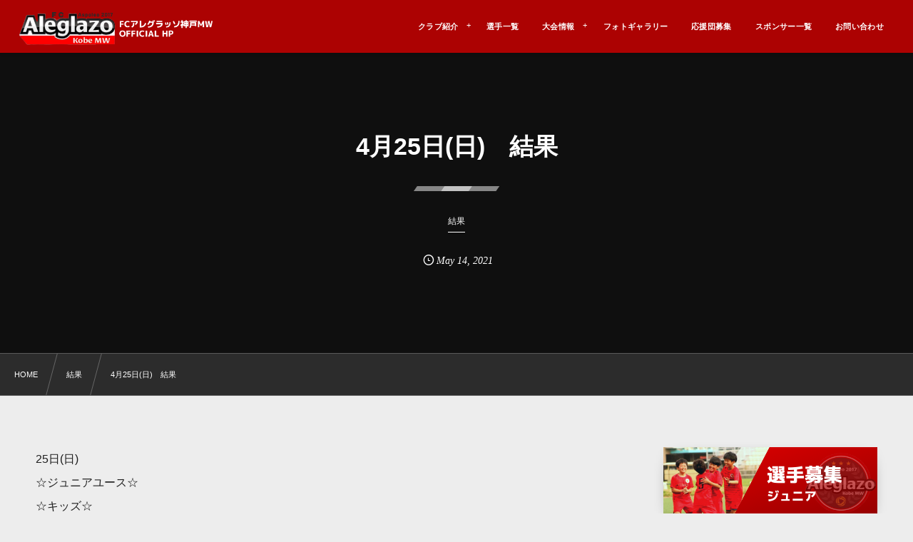

--- FILE ---
content_type: text/html; charset=UTF-8
request_url: https://fc-aleglazo.com/result/1675/
body_size: 12718
content:
<!DOCTYPE html><html lang="ja"><head prefix="og: http://ogp.me/ns# fb: http://ogp.me/ns/fb# article: http://ogp.me/ns/article#"><meta charset="utf-8" /><meta name="viewport" content="width=device-width,initial-scale=1,minimum-scale=1,user-scalable=yes" /><meta name="description" content="25日(日) ☆ジュニアユース☆ ☆キッズ☆ 10:00〜12:30 真野小グラウンド ☆ジュニア☆ リーグ戦 14:00〜17:00 瀬戸運動公園 13:30集合 vsウイングス 0-1 vs灘A 2-0 試合の展開では決定機があったものの、決め切ることができず、一瞬の油断でゴールを許してしまった。 油断、甘え、少しの気の緩みで、やれる事を、やらなければいけない事を怠ってしまった。 精神的な部分がまだまだ。 サッカーに対して、相手選手に対して、本気で向き合わないと、いいゲームは出来ないし、良いゲームをするために、準備をしていかなければならない。 ある方のお言葉で、「99%の準備、1%の本番」..." /><meta name="keywords" content="" /><meta property="og:title" content="4月25日(日)　結果" /><meta property="og:type" content="article" /><meta property="og:url" content="https://fc-aleglazo.com/result/1675/" /><meta property="og:image" content="https://fc-aleglazo.com/wp-content/uploads/2021/06/image_6483441-12.jpg" /><meta property="og:image:width" content="1568" /><meta property="og:image:height" content="1044" /><meta property="og:description" content="25日(日) ☆ジュニアユース☆ ☆キッズ☆ 10:00〜12:30 真野小グラウンド ☆ジュニア☆ リーグ戦 14:00〜17:00 瀬戸運動公園 13:30集合 vsウイングス 0-1 vs灘A 2-0 試合の展開では決定機があったものの、決め切ることができず、一瞬の油断でゴールを許してしまった。 油断、甘え、少しの気の緩みで、やれる事を、やらなければいけない事を怠ってしまった。 精神的な部分がまだまだ。 サッカーに対して、相手選手に対して、本気で向き合わないと、いいゲームは出来ないし、良いゲームをするために、準備をしていかなければならない。 ある方のお言葉で、「99%の準備、1%の本番」..." /><meta property="og:site_name" content="FCアレグラッソ神戸" /><link rel="canonical" href="https://fc-aleglazo.com/result/1675/" /><title>4月25日(日)　結果  |  FCアレグラッソ神戸MW</title>
<meta name='robots' content='max-image-preview:large' />
<link rel="dns-prefetch" href="//connect.facebook.net" /><link rel="dns-prefetch" href="//secure.gravatar.com" /><link rel="dns-prefetch" href="//api.pinterest.com" /><link rel="dns-prefetch" href="//jsoon.digitiminimi.com" /><link rel="dns-prefetch" href="//b.hatena.ne.jp" /><link rel="dns-prefetch" href="//platform.twitter.com" /><meta http-equiv="Last-Modified" content="Fri, 25 Jun. 2021 09:20:26 +0900" /><link rel='dns-prefetch' href='//cdn.jsdelivr.net' />
<link rel='dns-prefetch' href='//ajax.googleapis.com' />
<link rel="alternate" type="application/rss+xml" title="FCアレグラッソ神戸MW &raquo; フィード" href="https://fc-aleglazo.com/feed/" />
<link rel="alternate" type="application/rss+xml" title="FCアレグラッソ神戸MW &raquo; コメントフィード" href="https://fc-aleglazo.com/comments/feed/" />
<link rel="preload" as="style" onload="this.onload=null;this.rel='stylesheet'" id='wp-block-library-css' href='https://fc-aleglazo.com/wp-includes/css/dist/block-library/style.min.css' type='text/css' media='all' />
<style id='classic-theme-styles-inline-css' type='text/css'>
/*! This file is auto-generated */
.wp-block-button__link{color:#fff;background-color:#32373c;border-radius:9999px;box-shadow:none;text-decoration:none;padding:calc(.667em + 2px) calc(1.333em + 2px);font-size:1.125em}.wp-block-file__button{background:#32373c;color:#fff;text-decoration:none}
</style>
<style id='global-styles-inline-css' type='text/css'>
:root{--wp--preset--aspect-ratio--square: 1;--wp--preset--aspect-ratio--4-3: 4/3;--wp--preset--aspect-ratio--3-4: 3/4;--wp--preset--aspect-ratio--3-2: 3/2;--wp--preset--aspect-ratio--2-3: 2/3;--wp--preset--aspect-ratio--16-9: 16/9;--wp--preset--aspect-ratio--9-16: 9/16;--wp--preset--color--black: #000000;--wp--preset--color--cyan-bluish-gray: #abb8c3;--wp--preset--color--white: #ffffff;--wp--preset--color--pale-pink: #f78da7;--wp--preset--color--vivid-red: #cf2e2e;--wp--preset--color--luminous-vivid-orange: #ff6900;--wp--preset--color--luminous-vivid-amber: #fcb900;--wp--preset--color--light-green-cyan: #7bdcb5;--wp--preset--color--vivid-green-cyan: #00d084;--wp--preset--color--pale-cyan-blue: #8ed1fc;--wp--preset--color--vivid-cyan-blue: #0693e3;--wp--preset--color--vivid-purple: #9b51e0;--wp--preset--gradient--vivid-cyan-blue-to-vivid-purple: linear-gradient(135deg,rgba(6,147,227,1) 0%,rgb(155,81,224) 100%);--wp--preset--gradient--light-green-cyan-to-vivid-green-cyan: linear-gradient(135deg,rgb(122,220,180) 0%,rgb(0,208,130) 100%);--wp--preset--gradient--luminous-vivid-amber-to-luminous-vivid-orange: linear-gradient(135deg,rgba(252,185,0,1) 0%,rgba(255,105,0,1) 100%);--wp--preset--gradient--luminous-vivid-orange-to-vivid-red: linear-gradient(135deg,rgba(255,105,0,1) 0%,rgb(207,46,46) 100%);--wp--preset--gradient--very-light-gray-to-cyan-bluish-gray: linear-gradient(135deg,rgb(238,238,238) 0%,rgb(169,184,195) 100%);--wp--preset--gradient--cool-to-warm-spectrum: linear-gradient(135deg,rgb(74,234,220) 0%,rgb(151,120,209) 20%,rgb(207,42,186) 40%,rgb(238,44,130) 60%,rgb(251,105,98) 80%,rgb(254,248,76) 100%);--wp--preset--gradient--blush-light-purple: linear-gradient(135deg,rgb(255,206,236) 0%,rgb(152,150,240) 100%);--wp--preset--gradient--blush-bordeaux: linear-gradient(135deg,rgb(254,205,165) 0%,rgb(254,45,45) 50%,rgb(107,0,62) 100%);--wp--preset--gradient--luminous-dusk: linear-gradient(135deg,rgb(255,203,112) 0%,rgb(199,81,192) 50%,rgb(65,88,208) 100%);--wp--preset--gradient--pale-ocean: linear-gradient(135deg,rgb(255,245,203) 0%,rgb(182,227,212) 50%,rgb(51,167,181) 100%);--wp--preset--gradient--electric-grass: linear-gradient(135deg,rgb(202,248,128) 0%,rgb(113,206,126) 100%);--wp--preset--gradient--midnight: linear-gradient(135deg,rgb(2,3,129) 0%,rgb(40,116,252) 100%);--wp--preset--font-size--small: 13px;--wp--preset--font-size--medium: 20px;--wp--preset--font-size--large: 36px;--wp--preset--font-size--x-large: 42px;--wp--preset--spacing--20: 0.44rem;--wp--preset--spacing--30: 0.67rem;--wp--preset--spacing--40: 1rem;--wp--preset--spacing--50: 1.5rem;--wp--preset--spacing--60: 2.25rem;--wp--preset--spacing--70: 3.38rem;--wp--preset--spacing--80: 5.06rem;--wp--preset--shadow--natural: 6px 6px 9px rgba(0, 0, 0, 0.2);--wp--preset--shadow--deep: 12px 12px 50px rgba(0, 0, 0, 0.4);--wp--preset--shadow--sharp: 6px 6px 0px rgba(0, 0, 0, 0.2);--wp--preset--shadow--outlined: 6px 6px 0px -3px rgba(255, 255, 255, 1), 6px 6px rgba(0, 0, 0, 1);--wp--preset--shadow--crisp: 6px 6px 0px rgba(0, 0, 0, 1);}:where(.is-layout-flex){gap: 0.5em;}:where(.is-layout-grid){gap: 0.5em;}body .is-layout-flex{display: flex;}.is-layout-flex{flex-wrap: wrap;align-items: center;}.is-layout-flex > :is(*, div){margin: 0;}body .is-layout-grid{display: grid;}.is-layout-grid > :is(*, div){margin: 0;}:where(.wp-block-columns.is-layout-flex){gap: 2em;}:where(.wp-block-columns.is-layout-grid){gap: 2em;}:where(.wp-block-post-template.is-layout-flex){gap: 1.25em;}:where(.wp-block-post-template.is-layout-grid){gap: 1.25em;}.has-black-color{color: var(--wp--preset--color--black) !important;}.has-cyan-bluish-gray-color{color: var(--wp--preset--color--cyan-bluish-gray) !important;}.has-white-color{color: var(--wp--preset--color--white) !important;}.has-pale-pink-color{color: var(--wp--preset--color--pale-pink) !important;}.has-vivid-red-color{color: var(--wp--preset--color--vivid-red) !important;}.has-luminous-vivid-orange-color{color: var(--wp--preset--color--luminous-vivid-orange) !important;}.has-luminous-vivid-amber-color{color: var(--wp--preset--color--luminous-vivid-amber) !important;}.has-light-green-cyan-color{color: var(--wp--preset--color--light-green-cyan) !important;}.has-vivid-green-cyan-color{color: var(--wp--preset--color--vivid-green-cyan) !important;}.has-pale-cyan-blue-color{color: var(--wp--preset--color--pale-cyan-blue) !important;}.has-vivid-cyan-blue-color{color: var(--wp--preset--color--vivid-cyan-blue) !important;}.has-vivid-purple-color{color: var(--wp--preset--color--vivid-purple) !important;}.has-black-background-color{background-color: var(--wp--preset--color--black) !important;}.has-cyan-bluish-gray-background-color{background-color: var(--wp--preset--color--cyan-bluish-gray) !important;}.has-white-background-color{background-color: var(--wp--preset--color--white) !important;}.has-pale-pink-background-color{background-color: var(--wp--preset--color--pale-pink) !important;}.has-vivid-red-background-color{background-color: var(--wp--preset--color--vivid-red) !important;}.has-luminous-vivid-orange-background-color{background-color: var(--wp--preset--color--luminous-vivid-orange) !important;}.has-luminous-vivid-amber-background-color{background-color: var(--wp--preset--color--luminous-vivid-amber) !important;}.has-light-green-cyan-background-color{background-color: var(--wp--preset--color--light-green-cyan) !important;}.has-vivid-green-cyan-background-color{background-color: var(--wp--preset--color--vivid-green-cyan) !important;}.has-pale-cyan-blue-background-color{background-color: var(--wp--preset--color--pale-cyan-blue) !important;}.has-vivid-cyan-blue-background-color{background-color: var(--wp--preset--color--vivid-cyan-blue) !important;}.has-vivid-purple-background-color{background-color: var(--wp--preset--color--vivid-purple) !important;}.has-black-border-color{border-color: var(--wp--preset--color--black) !important;}.has-cyan-bluish-gray-border-color{border-color: var(--wp--preset--color--cyan-bluish-gray) !important;}.has-white-border-color{border-color: var(--wp--preset--color--white) !important;}.has-pale-pink-border-color{border-color: var(--wp--preset--color--pale-pink) !important;}.has-vivid-red-border-color{border-color: var(--wp--preset--color--vivid-red) !important;}.has-luminous-vivid-orange-border-color{border-color: var(--wp--preset--color--luminous-vivid-orange) !important;}.has-luminous-vivid-amber-border-color{border-color: var(--wp--preset--color--luminous-vivid-amber) !important;}.has-light-green-cyan-border-color{border-color: var(--wp--preset--color--light-green-cyan) !important;}.has-vivid-green-cyan-border-color{border-color: var(--wp--preset--color--vivid-green-cyan) !important;}.has-pale-cyan-blue-border-color{border-color: var(--wp--preset--color--pale-cyan-blue) !important;}.has-vivid-cyan-blue-border-color{border-color: var(--wp--preset--color--vivid-cyan-blue) !important;}.has-vivid-purple-border-color{border-color: var(--wp--preset--color--vivid-purple) !important;}.has-vivid-cyan-blue-to-vivid-purple-gradient-background{background: var(--wp--preset--gradient--vivid-cyan-blue-to-vivid-purple) !important;}.has-light-green-cyan-to-vivid-green-cyan-gradient-background{background: var(--wp--preset--gradient--light-green-cyan-to-vivid-green-cyan) !important;}.has-luminous-vivid-amber-to-luminous-vivid-orange-gradient-background{background: var(--wp--preset--gradient--luminous-vivid-amber-to-luminous-vivid-orange) !important;}.has-luminous-vivid-orange-to-vivid-red-gradient-background{background: var(--wp--preset--gradient--luminous-vivid-orange-to-vivid-red) !important;}.has-very-light-gray-to-cyan-bluish-gray-gradient-background{background: var(--wp--preset--gradient--very-light-gray-to-cyan-bluish-gray) !important;}.has-cool-to-warm-spectrum-gradient-background{background: var(--wp--preset--gradient--cool-to-warm-spectrum) !important;}.has-blush-light-purple-gradient-background{background: var(--wp--preset--gradient--blush-light-purple) !important;}.has-blush-bordeaux-gradient-background{background: var(--wp--preset--gradient--blush-bordeaux) !important;}.has-luminous-dusk-gradient-background{background: var(--wp--preset--gradient--luminous-dusk) !important;}.has-pale-ocean-gradient-background{background: var(--wp--preset--gradient--pale-ocean) !important;}.has-electric-grass-gradient-background{background: var(--wp--preset--gradient--electric-grass) !important;}.has-midnight-gradient-background{background: var(--wp--preset--gradient--midnight) !important;}.has-small-font-size{font-size: var(--wp--preset--font-size--small) !important;}.has-medium-font-size{font-size: var(--wp--preset--font-size--medium) !important;}.has-large-font-size{font-size: var(--wp--preset--font-size--large) !important;}.has-x-large-font-size{font-size: var(--wp--preset--font-size--x-large) !important;}
:where(.wp-block-post-template.is-layout-flex){gap: 1.25em;}:where(.wp-block-post-template.is-layout-grid){gap: 1.25em;}
:where(.wp-block-columns.is-layout-flex){gap: 2em;}:where(.wp-block-columns.is-layout-grid){gap: 2em;}
:root :where(.wp-block-pullquote){font-size: 1.5em;line-height: 1.6;}
</style>
<link rel="preload" as="style" onload="this.onload=null;this.rel='stylesheet'" id='contact-form-7-css' href='https://fc-aleglazo.com/wp-content/plugins/contact-form-7/includes/css/styles.css' type='text/css' media='all' />
<link rel="preload" as="style" onload="this.onload=null;this.rel='stylesheet'" id='passster-public-css' href='https://fc-aleglazo.com/wp-content/plugins/content-protector/assets/public/passster-public.min.css' type='text/css' media='all' />
<link rel="preload" as="style" onload="this.onload=null;this.rel='stylesheet'" id='dp-sc-capbox-css' href='https://fc-aleglazo.com/wp-content/plugins/dp-ex-shortcodes/css/style/shortcodes/capbox.css' type='text/css' media='all' />
<link rel="preload" as="style" onload="this.onload=null;this.rel='stylesheet'" id='dp-sc-countup-css' href='https://fc-aleglazo.com/wp-content/plugins/dp-ex-shortcodes/css/style/shortcodes/countup.css' type='text/css' media='all' />
<link rel="preload" as="style" onload="this.onload=null;this.rel='stylesheet'" id='dp-sc-ext-flexbox-css' href='https://fc-aleglazo.com/wp-content/plugins/dp-ex-shortcodes/css/style/shortcodes/flexbox.css' type='text/css' media='all' />
<link rel="preload" as="style" onload="this.onload=null;this.rel='stylesheet'" id='dp-sc-crtable-css' href='https://fc-aleglazo.com/wp-content/plugins/dp-ex-shortcodes/css/style/shortcodes/crtable.css' type='text/css' media='all' />
<link rel="preload" as="style" onload="this.onload=null;this.rel='stylesheet'" id='dp-sc-cssslider-css' href='https://fc-aleglazo.com/wp-content/plugins/dp-ex-shortcodes/css/style/shortcodes/cssslider.css' type='text/css' media='all' />
<link rel="preload" as="style" onload="this.onload=null;this.rel='stylesheet'" id='dp-sc-dpslideshow-css' href='https://fc-aleglazo.com/wp-content/plugins/dp-ex-shortcodes/css/style/shortcodes/dpslideshow.css' type='text/css' media='all' />
<link rel="preload" as="style" onload="this.onload=null;this.rel='stylesheet'" id='dp-sc-faq-css' href='https://fc-aleglazo.com/wp-content/plugins/dp-ex-shortcodes/css/style/shortcodes/faq.css' type='text/css' media='all' />
<link rel="preload" as="style" onload="this.onload=null;this.rel='stylesheet'" id='dp-sc-flexbox-css' href='https://fc-aleglazo.com/wp-content/plugins/dp-ex-shortcodes/css/style/shortcodes/flexbox.css' type='text/css' media='all' />
<link rel="preload" as="style" onload="this.onload=null;this.rel='stylesheet'" id='dp-sc-flipcard-css' href='https://fc-aleglazo.com/wp-content/plugins/dp-ex-shortcodes/css/style/shortcodes/flipcard.css' type='text/css' media='all' />
<link rel="preload" as="style" onload="this.onload=null;this.rel='stylesheet'" id='dp-sc-highlighter-css' href='https://fc-aleglazo.com/wp-content/plugins/dp-ex-shortcodes/css/style/shortcodes/highlighter.css' type='text/css' media='all' />
<link rel="preload" as="style" onload="this.onload=null;this.rel='stylesheet'" id='dp-sc-imgcompare-css' href='https://fc-aleglazo.com/wp-content/plugins/dp-ex-shortcodes/css/style/shortcodes/imgcompare.css' type='text/css' media='all' />
<link rel="preload" as="style" onload="this.onload=null;this.rel='stylesheet'" id='dp-sc-ext-imgcompare-css' href='https://cdn.jsdelivr.net/npm/image-compare-viewer@1.4.1/dist/image-compare-viewer.min.css' type='text/css' media='all' />
<link rel="preload" as="style" onload="this.onload=null;this.rel='stylesheet'" id='dp-sc-profile-css' href='https://fc-aleglazo.com/wp-content/plugins/dp-ex-shortcodes/css/style/shortcodes/profile.css' type='text/css' media='all' />
<link rel="preload" as="style" onload="this.onload=null;this.rel='stylesheet'" id='dp-sc-promobox-css' href='https://fc-aleglazo.com/wp-content/plugins/dp-ex-shortcodes/css/style/shortcodes/promobox.css' type='text/css' media='all' />
<link rel="preload" as="style" onload="this.onload=null;this.rel='stylesheet'" id='dp-sc-ptable-css' href='https://fc-aleglazo.com/wp-content/plugins/dp-ex-shortcodes/css/style/shortcodes/ptable.css' type='text/css' media='all' />
<link rel="preload" as="style" onload="this.onload=null;this.rel='stylesheet'" id='dp-sc-skillbars-css' href='https://fc-aleglazo.com/wp-content/plugins/dp-ex-shortcodes/css/style/shortcodes/skillbars.css' type='text/css' media='all' />
<link rel="preload" as="style" onload="this.onload=null;this.rel='stylesheet'" id='dp-sc-skillcircles-css' href='https://fc-aleglazo.com/wp-content/plugins/dp-ex-shortcodes/css/style/shortcodes/skillcircles.css' type='text/css' media='all' />
<link rel="preload" as="style" onload="this.onload=null;this.rel='stylesheet'" id='dp-sc-spanel-css' href='https://fc-aleglazo.com/wp-content/plugins/dp-ex-shortcodes/css/style/shortcodes/spanel.css' type='text/css' media='all' />
<link rel="preload" as="style" onload="this.onload=null;this.rel='stylesheet'" id='dp-sc-tablerow-css' href='https://fc-aleglazo.com/wp-content/plugins/dp-ex-shortcodes/css/style/shortcodes/table.css' type='text/css' media='all' />
<link rel="preload" as="style" onload="this.onload=null;this.rel='stylesheet'" id='dp-sc-tabs-css' href='https://fc-aleglazo.com/wp-content/plugins/dp-ex-shortcodes/css/style/shortcodes/tabs.css' type='text/css' media='all' />
<link rel="preload" as="style" onload="this.onload=null;this.rel='stylesheet'" id='dp-sc-talk-css' href='https://fc-aleglazo.com/wp-content/plugins/dp-ex-shortcodes/css/style/shortcodes/talk.css' type='text/css' media='all' />
<link rel="preload" as="style" onload="this.onload=null;this.rel='stylesheet'" id='dp-sc-timeline-css' href='https://fc-aleglazo.com/wp-content/plugins/dp-ex-shortcodes/css/style/shortcodes/timeline.css' type='text/css' media='all' />
<link rel="preload" as="style" onload="this.onload=null;this.rel='stylesheet'" id='dp-sc-txtfading-css' href='https://fc-aleglazo.com/wp-content/plugins/dp-ex-shortcodes/css/style/shortcodes/txtfading.css' type='text/css' media='all' />
<link rel="preload" as="style" onload="this.onload=null;this.rel='stylesheet'" id='dp-sc-txtreveal-css' href='https://fc-aleglazo.com/wp-content/plugins/dp-ex-shortcodes/css/style/shortcodes/txtreveal.css' type='text/css' media='all' />
<link rel="preload" as="style" onload="this.onload=null;this.rel='stylesheet'" id='dp-sc-txtrevealbar-css' href='https://fc-aleglazo.com/wp-content/plugins/dp-ex-shortcodes/css/style/shortcodes/txtrevealbar.css' type='text/css' media='all' />
<link rel="preload" as="style" onload="this.onload=null;this.rel='stylesheet'" id='dp-sc-txtul-css' href='https://fc-aleglazo.com/wp-content/plugins/dp-ex-shortcodes/css/style/shortcodes/txtul.css' type='text/css' media='all' />
<link rel="preload" as="style" onload="this.onload=null;this.rel='stylesheet'" id='dp-wp-block-library-css' href='https://fc-aleglazo.com/wp-content/themes/dp-fresco/css/wp-blocks.css' type='text/css' media='all' />
<link rel='stylesheet' id='digipress-css' href='https://fc-aleglazo.com/wp-content/themes/dp-fresco/css/style.css' type='text/css' media='all' />
<link rel="preload" as="style" onload="this.onload=null;this.rel='stylesheet'" id='dp-shortcodes-css' href='https://fc-aleglazo.com/wp-content/plugins/dp-ex-shortcodes/css/style.css' type='text/css' media='all' />
<link rel="preload" as="style" onload="this.onload=null;this.rel='stylesheet'" id='wow-css' href='https://fc-aleglazo.com/wp-content/themes/dp-fresco/css/animate.css' type='text/css' media='all' />
<link rel="preload" as="style" onload="this.onload=null;this.rel='stylesheet'" id='dp-swiper-css' href='https://fc-aleglazo.com/wp-content/themes/dp-fresco/css/swiper.css' type='text/css' media='all' />
<link rel='stylesheet' id='dp-visual-css' href='https://fc-aleglazo.com/wp-content/uploads/digipress/fresco/css/visual-custom.css' type='text/css' media='all' />
<link rel="preload" as="style" onload="this.onload=null;this.rel='stylesheet'" id='air-datepicker-css' href='https://fc-aleglazo.com/wp-content/themes/dp-fresco/css/datepicker.min.css' type='text/css' media='all' />
<script src="https://ajax.googleapis.com/ajax/libs/jquery/3.7.0/jquery.min.js" id="jquery-js"></script>
<script src="https://fc-aleglazo.com/wp-content/plugins/content-protector/assets/public/cookie.js" id="passster-cookie-js"></script>
<script id="passster-public-js-extra">
/* <![CDATA[ */
var ps_ajax = {"ajax_url":"https:\/\/fc-aleglazo.com\/wp-admin\/admin-ajax.php","nonce":"30e8be2207","hash_nonce":"c07f221d0f","logout_nonce":"d19cc1c337","post_id":"1675","shortcodes":[],"permalink":"https:\/\/fc-aleglazo.com\/result\/1675\/","cookie_duration_unit":"days","cookie_duration":"1","disable_cookie":"","unlock_mode":""};
/* ]]> */
</script>
<script src="https://fc-aleglazo.com/wp-content/plugins/content-protector/assets/public/passster-public.min.js" id="passster-public-js"></script>
<link rel="https://api.w.org/" href="https://fc-aleglazo.com/wp-json/" /><link rel="alternate" title="JSON" type="application/json" href="https://fc-aleglazo.com/wp-json/wp/v2/posts/1675" /><link rel="EditURI" type="application/rsd+xml" title="RSD" href="https://fc-aleglazo.com/xmlrpc.php?rsd" />
<link rel='shortlink' href='https://fc-aleglazo.com/?p=1675' />
<link rel="alternate" title="oEmbed (JSON)" type="application/json+oembed" href="https://fc-aleglazo.com/wp-json/oembed/1.0/embed?url=https%3A%2F%2Ffc-aleglazo.com%2Fresult%2F1675%2F" />
<link rel="alternate" title="oEmbed (XML)" type="text/xml+oembed" href="https://fc-aleglazo.com/wp-json/oembed/1.0/embed?url=https%3A%2F%2Ffc-aleglazo.com%2Fresult%2F1675%2F&#038;format=xml" />
        <style>
            .passster-form {
                max-width: 700px !important;
                        }

            .passster-form > form {
                background: #FAFAFA;
                padding: 20px 20px 20px 20px;
                margin: 0px 0px 0px 0px;
                border-radius: 0px;
            }

            .passster-form .ps-form-headline {
                font-size: 24px;
                font-weight: 500;
                color: #6804cc;
            }

            .passster-form p {
                font-size: 16px;
                font-weight: 300;
                color: #000;
            }

            .passster-submit, .passster-submit-recaptcha {
                background: #6804cc;
                padding: 10px 10px 10px 10px;
                margin: 0px 0px 0px 0px;
                border-radius: 0px;
                font-size: 12px;
                font-weight: 400;
                color: #fff;
            }

            .passster-submit:hover, .passster-submit-recaptcha:hover {
                background: #000;
                color: #fff;
            }
        </style>
		<link rel="icon" href="https://fc-aleglazo.com/wp-content/uploads/2019/11/cropped-admin-ajax-1-32x32.png" sizes="32x32" />
<link rel="icon" href="https://fc-aleglazo.com/wp-content/uploads/2019/11/cropped-admin-ajax-1-192x192.png" sizes="192x192" />
<link rel="apple-touch-icon" href="https://fc-aleglazo.com/wp-content/uploads/2019/11/cropped-admin-ajax-1-180x180.png" />
<meta name="msapplication-TileImage" content="https://fc-aleglazo.com/wp-content/uploads/2019/11/cropped-admin-ajax-1-270x270.png" />
<meta name="google-site-verification" content="Y_AaUivVrYdanMfmkQ0iZpHJg9xT_7Jv0wfK8HZyXFc" /></head><body class="post-template-default single single-post postid-1675 single-format-standard main-body pc not-home" data-use-pjax="true" data-use-wow="true" data-ct-sns-cache="true" data-ct-sns-cache-time="86400000"><header id="header_bar" class="header_bar pc"><div class="h_group"><h1 class="hd-title img no-cap wow fadeInRight" data-wow-delay="0.1s"><a href="https://fc-aleglazo.com/" title="FCアレグラッソ神戸MW"><img src="https://fc-aleglazo.com/wp-content/uploads/2019/11/FC-2.png" alt="FCアレグラッソ神戸" /></a></h1></div><div class="r_block wow fadeInRight" data-wow-delay="0.3s">
<nav id="global_menu_nav" class="global_menu_nav r_items has_chaser"><ul id="global_menu_ul" class="global_menu_ul has_chaser_ul"><li id="menu-item-57" class="menu-item menu-item-type-custom menu-item-object-custom menu-item-has-children"><a class="menu-link"><span class="menu-title">クラブ紹介</span></a>
<ul class="sub-menu">
	<li id="menu-item-825" class="menu-item menu-item-type-post_type menu-item-object-post"><a href="https://fc-aleglazo.com/menu/805/" class="menu-link"><span class="menu-title">U-15チーム概要</span></a></li>
	<li id="menu-item-824" class="menu-item menu-item-type-post_type menu-item-object-post"><a href="https://fc-aleglazo.com/menu/807/" class="menu-link"><span class="menu-title">U-12チーム概要</span></a></li>
	<li id="menu-item-1384" class="menu-item menu-item-type-post_type menu-item-object-page"><a href="https://fc-aleglazo.com/page-1355/" class="menu-link"><span class="menu-title">社会人</span></a></li>
	<li id="menu-item-1383" class="menu-item menu-item-type-post_type menu-item-object-page"><a href="https://fc-aleglazo.com/page-1379/" class="menu-link"><span class="menu-title">スタッフ情報</span></a></li>
	<li id="menu-item-244" class="menu-item menu-item-type-custom menu-item-object-custom"><a href="https://fc-aleglazo.com/page-401/" class="menu-link"><span class="menu-title">進路情報</span></a></li>
	<li id="menu-item-61" class="menu-item menu-item-type-custom menu-item-object-custom"><a href="https://fc-aleglazo.com/tag/member" class="menu-link"><span class="menu-title">募集要項</span></a></li>
</ul>
</li>
<li id="menu-item-500" class="menu-item menu-item-type-custom menu-item-object-custom"><a href="https://fc-aleglazo.com/page-501/" class="menu-link"><span class="menu-title">選手一覧</span></a></li>
<li id="menu-item-63" class="menu-item menu-item-type-custom menu-item-object-custom menu-item-has-children"><a class="menu-link"><span class="menu-title">大会情報</span></a>
<ul class="sub-menu">
	<li id="menu-item-82" class="menu-item menu-item-type-custom menu-item-object-custom"><a href="https://fc-aleglazo.com/category/result" class="menu-link"><span class="menu-title">結果</span></a></li>
	<li id="menu-item-239" class="menu-item menu-item-type-custom menu-item-object-custom"><a href="https://fc-aleglazo.com/page-393/" class="menu-link"><span class="menu-title">過去の戦績</span></a></li>
</ul>
</li>
<li id="menu-item-62" class="menu-item menu-item-type-custom menu-item-object-custom"><a href="https://fc-aleglazo.com/category/photo/" class="menu-link"><span class="menu-title">フォトギャラリー</span></a></li>
<li id="menu-item-65" class="menu-item menu-item-type-custom menu-item-object-custom"><a href="https://fc-aleglazo.com/page-73/" class="menu-link"><span class="menu-title">応援団募集</span></a></li>
<li id="menu-item-66" class="menu-item menu-item-type-custom menu-item-object-custom"><a href="https://fc-aleglazo.com/page-70/" class="menu-link"><span class="menu-title">スポンサー一覧</span></a></li>
<li id="menu-item-64" class="menu-item menu-item-type-custom menu-item-object-custom"><a href="https://fc-aleglazo.com/page-68/" class="menu-link"><span class="menu-title">お問い合わせ</span></a></li>
</ul><span class="nav_chaser"></span></nav><div id="tgl_mq_menu" class="tgl_mq_menu header_trigger_btn r_items"><i class="trg_obj">&#8230;</i></div></div></header>
<div id="dp_main_wrapper" class="main-wrapper" aria-live="polite"><div id="dp-pjax-wrapper"><div class="dp-pjax-container"><div id="container" class="dp-container pc not-home singular"><section id="ct-hd" class="ct-hd no_bgimg"><div id="ct-whole" class="ct-whole no_bgimg not-home singular singular term-color3"><div class="hd-content"><h2 class="hd-title single-title wow fadeInDown" data-wow-delay="0.4s"><span>4月25日(日)　結果</span></h2><div class="hd-cat meta-cat wow fadeInUp" data-wow-delay="0.7s"><a href="https://fc-aleglazo.com/category/result/" rel="tag" class="cat-link cat-line-color3"><span>結果</span></a></div><div class="hd-meta meta-info wow fadeInUp" data-wow-delay="0.7s"><div class="meta meta-date eng"><time datetime="2021-05-14T09:19:07+09:00" class="published icon-clock eng"><span class="date_month_en_full">May</span> <span class="date_day">14</span>, <span class="date_year">2021</span></time></div></div></div></div></section><nav id="dp_breadcrumb_nav" class="dp_breadcrumb_nav"><ul><li><a href="https://fc-aleglazo.com/" class="nav_home"><span>HOME</span></a></li><li><a href="https://fc-aleglazo.com/category/result/"><span>結果</span></a></li><li><a href="https://fc-aleglazo.com/result/1675/"><span>4月25日(日)　結果</span></a></li></ul></nav><div class="content-wrap incontainer clearfix two-col cwrap-item sidebar-is-right not-home singular">
<main id="content" class="content two-col cwrap-item"><article id="post-1675" class="single-article post-1675 post type-post status-publish format-standard has-post-thumbnail category-result"><div class="entry entry-content"><div class="nH if">
<div class="nH aHU">
<div class="nH hx">
<div class="nH" role="list">
<div class="h7 ie nH oy8Mbf" tabindex="-1" role="listitem">
<div class="Bk">
<div class="G3 G2">
<div>
<div id=":28i">
<div class="adn ads" data-message-id="#msg-f:1699724814652718221" data-legacy-message-id="1796a2b6a14abc8d">
<div class="gs">
<div class="">
<div id=":26d" class="ii gt">
<div id=":26e" class="a3s aiL ">25日(日)<br />
☆ジュニアユース☆<br />
☆キッズ☆<br />
10:00〜12:30<br />
真野小グラウンド</p>
<p>☆ジュニア☆</p>
<p>リーグ戦<br />
14:00〜17:00<br />
瀬戸運動公園<br />
13:30集合<br />
vsウイングス<br />
0-1</p>
<p>vs灘A</p>
<p>2-0</p>
<p>試合の展開では決定機があったものの、決め切ることができず、<wbr />一瞬の油断でゴールを許してしまった。<br />
油断、甘え、少しの気の緩みで、やれる事を、<wbr />やらなければいけない事を怠ってしまった。</p>
<p>精神的な部分がまだまだ。</p>
<p>サッカーに対して、相手選手に対して、本気で向き合わないと、<wbr />いいゲームは出来ないし、良いゲームをするために、<wbr />準備をしていかなければならない。<br />
ある方のお言葉で、「99%の準備、1%の本番」<br />
で事を勝利し、成し遂げられる。</p>
<p>それに気づかせてもらえる良い1日になった。</p>
<p>駆け引きで実現する良いシーンもあったが、<wbr />まだまだファーストアプローチ、DFが甘かった、<wbr />選手同士の距離感が定められなず、ギャップを通されたりと。</p>
<p>コミュニケーションが大切&#x2757;&#xfe0f;</p>
<p>TRから良いコーチングやコミュニケーションを取れるように準備<wbr />して行こう&#x2757;&#xfe0f;</p>
<p>たくさん駆け引きし、<wbr />失敗例と成功体験をゲームの中で身につけたい&#x2757;&#xfe0f;</p>
<p>高いモチベーションを持って挑む事が出来た1戦でもあったが、<wbr />1試合目は敗戦。</p>
<p>2試合目はリベンジをする事ができた。</p>
<p>が、それを1試合目でお願いしたい&#x2757;&#xfe0f;</p>
<p>#アレグラッソ<br />
#アレグラッソ神戸<br />
#少年サッカー<br />
#ジュニアユース<br />
#中学生<br />
#キッズ<br />
#幼稚園<br />
#保育園<br />
#神戸市兵庫区<br />
#神戸市長田区<br />
#神戸市北区<br />
#kobehyogoku<br />
#kobenagtaku<br />
#すずらん<br />
#サッカースクール生募集中<br />
#サッカークラブ入会募集中<br />
#サッカー随時体験募集<br />
#生涯スポーツ<br />
#和田岬<br />
#真野<br />
#須磨<br />
#gfield<br />
＃リーグ戦</p>
<div class="yj6qo"></div>
<div class="adL"></div>
</div>
</div>
<div class="hi"><img fetchpriority="high" decoding="async" class="alignnone size-full wp-image-1676" src="https://fc-aleglazo.com/wp-content/uploads/2021/06/image_6483441-13.jpg" alt="" width="1440" height="1440" srcset="https://fc-aleglazo.com/wp-content/uploads/2021/06/image_6483441-13.jpg 1440w, https://fc-aleglazo.com/wp-content/uploads/2021/06/image_6483441-13-300x300.jpg 300w, https://fc-aleglazo.com/wp-content/uploads/2021/06/image_6483441-13-1024x1024.jpg 1024w, https://fc-aleglazo.com/wp-content/uploads/2021/06/image_6483441-13-150x150.jpg 150w, https://fc-aleglazo.com/wp-content/uploads/2021/06/image_6483441-13-768x768.jpg 768w, https://fc-aleglazo.com/wp-content/uploads/2021/06/image_6483441-13-470x470.jpg 470w, https://fc-aleglazo.com/wp-content/uploads/2021/06/image_6483441-13-940x940.jpg 940w" sizes="(max-width: 1440px) 100vw, 1440px" /> <img decoding="async" class="alignnone size-full wp-image-1677" src="https://fc-aleglazo.com/wp-content/uploads/2021/06/image_6483441-12.jpg" alt="" width="1568" height="1044" srcset="https://fc-aleglazo.com/wp-content/uploads/2021/06/image_6483441-12.jpg 1568w, https://fc-aleglazo.com/wp-content/uploads/2021/06/image_6483441-12-300x200.jpg 300w, https://fc-aleglazo.com/wp-content/uploads/2021/06/image_6483441-12-1024x682.jpg 1024w, https://fc-aleglazo.com/wp-content/uploads/2021/06/image_6483441-12-768x511.jpg 768w, https://fc-aleglazo.com/wp-content/uploads/2021/06/image_6483441-12-1536x1023.jpg 1536w, https://fc-aleglazo.com/wp-content/uploads/2021/06/image_6483441-12-680x453.jpg 680w, https://fc-aleglazo.com/wp-content/uploads/2021/06/image_6483441-12-1360x906.jpg 1360w" sizes="(max-width: 1568px) 100vw, 1568px" /> <img decoding="async" class="alignnone size-full wp-image-1678" src="https://fc-aleglazo.com/wp-content/uploads/2021/06/image_6483441-11.jpg" alt="" width="1440" height="1440" srcset="https://fc-aleglazo.com/wp-content/uploads/2021/06/image_6483441-11.jpg 1440w, https://fc-aleglazo.com/wp-content/uploads/2021/06/image_6483441-11-300x300.jpg 300w, https://fc-aleglazo.com/wp-content/uploads/2021/06/image_6483441-11-1024x1024.jpg 1024w, https://fc-aleglazo.com/wp-content/uploads/2021/06/image_6483441-11-150x150.jpg 150w, https://fc-aleglazo.com/wp-content/uploads/2021/06/image_6483441-11-768x768.jpg 768w, https://fc-aleglazo.com/wp-content/uploads/2021/06/image_6483441-11-470x470.jpg 470w, https://fc-aleglazo.com/wp-content/uploads/2021/06/image_6483441-11-940x940.jpg 940w" sizes="(max-width: 1440px) 100vw, 1440px" /> <img loading="lazy" decoding="async" class="alignnone size-full wp-image-1679" src="https://fc-aleglazo.com/wp-content/uploads/2021/06/image_6483441-10.jpg" alt="" width="1440" height="1440" srcset="https://fc-aleglazo.com/wp-content/uploads/2021/06/image_6483441-10.jpg 1440w, https://fc-aleglazo.com/wp-content/uploads/2021/06/image_6483441-10-300x300.jpg 300w, https://fc-aleglazo.com/wp-content/uploads/2021/06/image_6483441-10-1024x1024.jpg 1024w, https://fc-aleglazo.com/wp-content/uploads/2021/06/image_6483441-10-150x150.jpg 150w, https://fc-aleglazo.com/wp-content/uploads/2021/06/image_6483441-10-768x768.jpg 768w, https://fc-aleglazo.com/wp-content/uploads/2021/06/image_6483441-10-470x470.jpg 470w, https://fc-aleglazo.com/wp-content/uploads/2021/06/image_6483441-10-940x940.jpg 940w" sizes="(max-width: 1440px) 100vw, 1440px" /></div>
</div>
</div>
<div class="ajx"></div>
</div>
<div class="gA gt acV">
<div class="gB xu">
<div class="ip iq">
<div id=":26c">
<table class="cf wS" role="presentation">
<tbody>
<tr>
<td class="amq"><img decoding="async" id=":179_40" class="ajn bofPge" src="https://lh3.googleusercontent.com/a-/AOh14GgCgNkaBfoq3khl5G22LsH9IspxCXremYhl9CvnHg=s40" name=":179" data-hovercard-id="lec.shin@gmail.com" /></td>
<td class="amr">
<div class="nr wR">
<div class="amn"><span id=":26x" class="ams bkH" tabindex="0" role="link">返信</span><span id=":26p" class="ams bkG" tabindex="0" role="link">転送</span></div>
</div>
</td>
</tr>
</tbody>
</table>
</div>
</div>
</div>
</div>
</div>
</div>
</div>
</div>
</div>
</div>
<div class="nH"></div>
<div class="nH"></div>
</div>
</div>
<div class="nH">
<div class="l2 pfiaof" role="contentinfo">
<div id=":270" class="aeV">
<div>
<div class="ajd">
<div class="aiC">
<div class="aiA"></div>
</div>
<div class="aiG">
<div class="aiD "></div>
<div class="aiz" role="img" aria-label="リンクに沿ってストレージを管理してください"></div>
</div>
</div>
</div>
</div>
<div class="aeU">
<div id=":2am">
<div>
<div class="ma"></div>
</div>
</div>
</div>
<div id=":2ak" class="ae3">
<div>
<div class="l6">
<div></div>
<p><span id=":26u" class="l8 LJOhwe" tabindex="0" role="link"></span></div>
</div>
</div>
<div></div>
</div>
</div>
</div>
<div class="Bt"></div>
<div class="nH">
<div class="no">
<div class="nH nn">
<div></div>
</div>
</div>
<div class="dJ"></div>
</div>
<div class="Bt"></div>
<div class="nH bno adC" role="complementary">
<div class="nH"></div>
</div>
</div><footer class="single_post_meta bottom"><div class="first_row"><div class="meta meta-cat"><a href="https://fc-aleglazo.com/category/result/" rel="tag" class="cat-link cat-line-color3"><span>結果</span></a></div></div><div class="second_row"><div class="meta meta-date eng"><time datetime="2021-05-14T09:19:07+09:00" class="published icon-clock eng"><span class="date_month_en_full">May</span> <span class="date_day">14</span>, <span class="date_year">2021</span></time></div></div></footer></article><div id="single_float_div" class="single_float_div"><input type="checkbox" role="button" id="share-tgl-chk" title="shares" /><label for="share-tgl-chk" aria-hidden="true" class="share-tgl" title="shares"><i class="icon-share"></i></label><div class="inner"><div class="loop-share-num ct-shares" data-url="https://fc-aleglazo.com/result/1675/"><div class="stitle">Share / Subscribe</div><div class="sitem bg-likes ct-fb"><a href="https://www.facebook.com/sharer/sharer.php?u=https%3A%2F%2Ffc-aleglazo.com%2Fresult%2F1675%2F&t=4%E6%9C%8825%E6%97%A5%28%E6%97%A5%29%E3%80%80%E7%B5%90%E6%9E%9C+%7C+FC%E3%82%A2%E3%83%AC%E3%82%B0%E3%83%A9%E3%83%83%E3%82%BD%E7%A5%9E%E6%88%B8MW" target="_blank" rel="nofollow"><i class="share-icon fb icon-facebook"></i><span class="share-num"></span></a><div class="sname">Facebook Likes</div></div><div class="sitem bg-tweets ct-tw"><a href="https://twitter.com/intent/tweet?original_referer=https%3A%2F%2Ffc-aleglazo.com%2Fresult%2F1675%2F&url=https%3A%2F%2Ffc-aleglazo.com%2Fresult%2F1675%2F&text=4%E6%9C%8825%E6%97%A5%28%E6%97%A5%29%E3%80%80%E7%B5%90%E6%9E%9C+%7C+FC%E3%82%A2%E3%83%AC%E3%82%B0%E3%83%A9%E3%83%83%E3%82%BD%E7%A5%9E%E6%88%B8MW" target="_blank" rel="nofollow"><i class="share-icon tw icon-twitter"></i><span class="share-num"></span></a><div class="sname">Tweets</div></div><div class="sitem bg-line"><a href="https://lineit.line.me/share/ui?url=https%3A%2F%2Ffc-aleglazo.com%2Fresult%2F1675%2F" target="_blank"><i class="share-icon ln icon-line"></i><span class="share-num"><i class="icon-email"></i></span></a><div class="sname">Send to LINE</div></div></div></div></div></main><aside id="sidebar" class="sidebar is-right cwrap-item first"><div id="custom_html-6" class="widget_text widget-box widget_custom_html slider_fx"><div class="textwidget custom-html-widget"><a href="https://fc-aleglazo.com/tag/member"><img class="alignnone size-medium wp-image-293" src="https://fc-aleglazo.com/wp-content/uploads/2019/11/1-2-300x100.png" alt="" width="300" height="100" /></a>
<br/>
<a href="https://fc-aleglazo.com/page-466/"><img class="alignnone size-medium wp-image-294" src="https://fc-aleglazo.com/wp-content/uploads/2019/11/選手募集のコピー-3.png" alt="" width="300" height="100" /></a></div></div><div id="dprecentpostswidget-2" class="widget-box dp_recent_posts_widget slider_fx"><h2 class="wd-title"><span>スタッフ情報</span></h2><ul class="recent_entries has_thumb"><li class="aitem"><div class="widget-post-thumb has_thumb"><a href="https://fc-aleglazo.com/%e6%9c%aa%e5%88%86%e9%a1%9e/49/" class="thumb-link"><figure class="post-thumb" style="background-image:url('https://fc-aleglazo.com/wp-content/uploads/2019/11/S__77537289-280x192.jpg');"></figure></a></div><div class="excerpt_div has_thumb"><div class="excerpt_title_wid" role="heading"><a href="https://fc-aleglazo.com/%e6%9c%aa%e5%88%86%e9%a1%9e/49/" class="item-link">玉城 真 監督</a></div></div></li><li class="aitem"><div class="widget-post-thumb has_thumb"><a href="https://fc-aleglazo.com/%e6%9c%aa%e5%88%86%e9%a1%9e/433/" class="thumb-link"><figure class="post-thumb" style="background-image:url('https://fc-aleglazo.com/wp-content/uploads/2019/11/S__77537296-280x192.jpg');"></figure></a></div><div class="excerpt_div has_thumb"><div class="excerpt_title_wid" role="heading"><a href="https://fc-aleglazo.com/%e6%9c%aa%e5%88%86%e9%a1%9e/433/" class="item-link">小暮 和久 コーチ</a></div></div></li><li class="aitem"><div class="widget-post-thumb has_thumb"><a href="https://fc-aleglazo.com/%e6%9c%aa%e5%88%86%e9%a1%9e/455/" class="thumb-link"><figure class="post-thumb" style="background-image:url('https://fc-aleglazo.com/wp-content/uploads/2019/11/B9AE1D1A-74BC-4DAA-B351-38A1CCCFF0A0-280x192.jpg');"></figure></a></div><div class="excerpt_div has_thumb"><div class="excerpt_title_wid" role="heading"><a href="https://fc-aleglazo.com/%e6%9c%aa%e5%88%86%e9%a1%9e/455/" class="item-link">中村 隆行 コーチ</a></div></div></li><li class="aitem"><div class="widget-post-thumb has_thumb"><a href="https://fc-aleglazo.com/%e6%9c%aa%e5%88%86%e9%a1%9e/457/" class="thumb-link"><figure class="post-thumb" style="background-image:url('https://fc-aleglazo.com/wp-content/uploads/2019/11/S__77537294-1-280x192.jpg');"></figure></a></div><div class="excerpt_div has_thumb"><div class="excerpt_title_wid" role="heading"><a href="https://fc-aleglazo.com/%e6%9c%aa%e5%88%86%e9%a1%9e/457/" class="item-link">白川 喜年 コーチ</a></div></div></li><li class="aitem"><div class="widget-post-thumb has_thumb"><a href="https://fc-aleglazo.com/%e6%9c%aa%e5%88%86%e9%a1%9e/1193/" class="thumb-link"><figure class="post-thumb" style="background-image:url('https://fc-aleglazo.com/wp-content/uploads/2020/06/S__77537298-280x192.jpg');"></figure></a></div><div class="excerpt_div has_thumb"><div class="excerpt_title_wid" role="heading"><a href="https://fc-aleglazo.com/%e6%9c%aa%e5%88%86%e9%a1%9e/1193/" class="item-link">沖 篤志 GKコーチ</a></div></div></li><li class="aitem"><div class="widget-post-thumb has_thumb"><a href="https://fc-aleglazo.com/%e6%9c%aa%e5%88%86%e9%a1%9e/511/" class="thumb-link"><figure class="post-thumb" style="background-image:url('https://fc-aleglazo.com/wp-content/uploads/2019/10/S__77537301-280x192.jpg');"></figure></a></div><div class="excerpt_div has_thumb"><div class="excerpt_title_wid" role="heading"><a href="https://fc-aleglazo.com/%e6%9c%aa%e5%88%86%e9%a1%9e/511/" class="item-link">神原  洋介　専属パーソナルトレーナー</a></div></div></li><li class="aitem"><div class="widget-post-thumb has_thumb"><a href="https://fc-aleglazo.com/%e6%9c%aa%e5%88%86%e9%a1%9e/1213/" class="thumb-link"><figure class="post-thumb" style="background-image:url('https://fc-aleglazo.com/wp-content/uploads/2020/06/S__77922319-280x192.jpg');"></figure></a></div><div class="excerpt_div has_thumb"><div class="excerpt_title_wid" role="heading"><a href="https://fc-aleglazo.com/%e6%9c%aa%e5%88%86%e9%a1%9e/1213/" class="item-link">玉城　快吏コーチ</a></div></div></li></ul></div></aside></div></div></div></div><footer id="footer" class="footer pc"><div class="footer-container">
<div class="footer-widget-content"><div class="widget-area one clearfix"><div id="text-2" class="widget-box widget_text slider_fx">			<div class="textwidget"><div style="text-align: center;"><a href="https://fc-arcoiris2007.com/arco_experience_held"><img decoding="async" src="https://fc-aleglazo.com/wp-content/uploads/2019/11/admin-ajax-1.png" alt="" width="200px" height="200px" /></a></div>
<p class="al-c">FC アレグラッソ神戸MW<br />
TEL：080-4243-3016<br />
MAIL：fc.aleglazo.kobe@gmail.com</p>
</div>
		</div><div id="custom_html-10" class="widget_text widget-box widget_custom_html slider_fx"><div class="textwidget custom-html-widget"><div class="dp_sc_ptable dp_sc_fl_box justify_cen flex_children rowbd fresco" style="font-size:13px;">
<div class="dp_ptable_item dp_sc_fl_item"><ul class="ptable_list"><li class="btnrow btnfill"><a href="https://www.facebook.com/makoto.tamasiro.5" class="pbtn btnfill" style="color:#fff;background-color:#c40000;font-size:15px;">アレグラッソ<br>公式Facebook</a></li></ul></div></div></div></div></div><div class="widget-area two clearfix"><div id="rss-2" class="widget-box widget_rss slider_fx"><h2 class="wd-title wow fadeInDown"><span><a class="rsswidget rss-widget-feed" href="https://www.juniorsoccer-news.com/category/kansai-2/hyogo-kansai-2/feed"><img class="rss-widget-icon" style="border:0" width="14" height="14" src="https://fc-aleglazo.com/wp-includes/images/rss.png" alt="RSS" loading="lazy" /></a> <a class="rsswidget rss-widget-title" href="https://www.juniorsoccer-news.com/">兵庫サッカー最新情報</a></span></h2><ul><li><a class='rsswidget' href='https://www.juniorsoccer-news.com/post-1776809'>KELME league（ケルメリーグ）2025 U-14 順位決定戦1/17.18判明分結果掲載！1部優勝はエベイユFC神戸！情報ありがとうございます　未判明分の結果・日程の情報募集</a></li><li><a class='rsswidget' href='https://www.juniorsoccer-news.com/post-1877790'>2025年度 U-13サッカーリーグ2026関西ヤマトタケルリーグ2部昇格決定戦　2/7開催！兵庫・京都・奈良・和歌山代表決定！組合せ掲載　滋賀代表1/31決定予定</a></li><li><a class='rsswidget' href='https://www.juniorsoccer-news.com/post-1882738'>2025年度 第38回東舞子杯U-12 兵庫 1/17.18結果速報中！ベスト4決定！引き続き未判明分の情報募集</a></li><li><a class='rsswidget' href='https://www.juniorsoccer-news.com/post-1776870'>2025年度 勝緒杯U-13～勝って兜の緒を締めよ～（大阪）優勝は大阪市ジュネッスFC！全結果掲載</a></li><li><a class='rsswidget' href='https://www.juniorsoccer-news.com/post-1873332'>2025-2026 第42回西宮市中学生サッカー理事長杯大会 第14回西宮スーパーリーグ（U-15）兵庫 1/17.18結果更新！次戦1/31.2/1</a></li><li><a class='rsswidget' href='https://www.juniorsoccer-news.com/post-1875791'>2025年度 第42回神戸兵庫シティライオンズクラブ杯春季新人戦大会（兼 第32回関西小学生サッカー大会 神戸予選）1/18結果掲載！次戦1/24</a></li><li><a class='rsswidget' href='https://www.juniorsoccer-news.com/post-1870855'>2025年度 第28回兵庫県中学生（U-13）サッカ－選手権大会 神戸市予選 3回戦・準々決勝1/18判明分結果掲載！ベスト4決定！準決勝・3決・決勝1/24開催</a></li><li><a class='rsswidget' href='https://www.juniorsoccer-news.com/post-1806088'>2025年度 兵庫県ルーキーリーグ（U-13）1/17.18判明分結果更新！1部・エベイユFC神戸の優勝・ヤマトタケルリーグ昇格決定戦出場決定！次戦1/24.25　未判明分の情報募集</a></li><li><a class='rsswidget' href='https://www.juniorsoccer-news.com/post-1844940'>2025年度 兵庫県高校サッカー新人大会 1回戦1/18結果掲載！2回戦1/24、3回戦1/25開催</a></li><li><a class='rsswidget' href='https://www.juniorsoccer-news.com/post-1870856'>2025年度 第28回兵庫県中学生（U-13）サッカ－選手権大会 北播磨予選 準々決勝1/18判明分結果掲載！ベスト4決定！準決勝・決勝1/24開催</a></li></ul></div></div><div class="widget-area three clearfix"><div id="custom_html-2" class="widget_text widget-box widget_custom_html slider_fx"><h2 class="wd-title wow fadeInDown"><span>オフィシャルスポンサー</span></h2><div class="textwidget custom-html-widget"><p class="al-c">
<a href="https://fc-aleglazo.com/page-73/" rel="noopener"><img src="https://fc-aleglazo.com/wp-content/uploads/2019/11/名称未設定のデザイン-18.png" alt="swell" /></a><a href="https://fc-aleglazo.com/page-73/" rel="noopener"><img src="https://fc-aleglazo.com/wp-content/uploads/2019/11/名称未設定のデザイン-19.png" alt="mahalocafe" /></a><a href="https://fc-aleglazo.com/page-73/" target="_blank" rel="noopener"><img src="https://fc-aleglazo.com/wp-content/uploads/2019/11/名称未設定のデザイン-20.png" alt="" /></a></p></div></div></div></div></div><ul id="footer_menu_ul" class=" wow fadeInDown"><li id="menu-item-733" class="menu-item menu-item-type-post_type menu-item-object-page menu-item-privacy-policy"><a href="https://fc-aleglazo.com/page-724/" class="menu-link"><span class="menu-title">プライバシーポリシー</span></a></li>
<li id="menu-item-731" class="menu-item menu-item-type-post_type menu-item-object-page"><a href="https://fc-aleglazo.com/page-728/" class="menu-link"><span class="menu-title">利用規約</span></a></li>
</ul><div class="copyright"><span class="cpmark">&copy;</span> 2019 - 2026 <a href="https://fc-aleglazo.com/"><small>FCアレグラッソ神戸</small></a></div><div id="gotop" class="pc"><i></i></div></footer>
</div><div class="page-shutter top" role="none" aria-hidden="true"></div><div class="page-shutter bottom" role="none" aria-hidden="true"></div><script>function dp_theme_noactivate_copyright(){return;}</script><script id="vk-ltc-js-js-extra">
/* <![CDATA[ */
var vkLtc = {"ajaxurl":"https:\/\/fc-aleglazo.com\/wp-admin\/admin-ajax.php"};
/* ]]> */
</script>
<script src="https://fc-aleglazo.com/wp-content/plugins/vk-link-target-controller/js/script.min.js" id="vk-ltc-js-js"></script>
<script src="https://fc-aleglazo.com/wp-includes/js/dist/hooks.min.js" id="wp-hooks-js"></script>
<script src="https://fc-aleglazo.com/wp-includes/js/dist/i18n.min.js" id="wp-i18n-js"></script>
<script id="wp-i18n-js-after">
/* <![CDATA[ */
wp.i18n.setLocaleData( { 'text direction\u0004ltr': [ 'ltr' ] } );
/* ]]> */
</script>
<script src="https://fc-aleglazo.com/wp-content/plugins/contact-form-7/includes/swv/js/index.js" id="swv-js"></script>
<script id="contact-form-7-js-translations">
/* <![CDATA[ */
( function( domain, translations ) {
	var localeData = translations.locale_data[ domain ] || translations.locale_data.messages;
	localeData[""].domain = domain;
	wp.i18n.setLocaleData( localeData, domain );
} )( "contact-form-7", {"translation-revision-date":"2024-11-05 02:21:01+0000","generator":"GlotPress\/4.0.1","domain":"messages","locale_data":{"messages":{"":{"domain":"messages","plural-forms":"nplurals=1; plural=0;","lang":"ja_JP"},"This contact form is placed in the wrong place.":["\u3053\u306e\u30b3\u30f3\u30bf\u30af\u30c8\u30d5\u30a9\u30fc\u30e0\u306f\u9593\u9055\u3063\u305f\u4f4d\u7f6e\u306b\u7f6e\u304b\u308c\u3066\u3044\u307e\u3059\u3002"],"Error:":["\u30a8\u30e9\u30fc:"]}},"comment":{"reference":"includes\/js\/index.js"}} );
/* ]]> */
</script>
<script id="contact-form-7-js-before">
/* <![CDATA[ */
var wpcf7 = {
    "api": {
        "root": "https:\/\/fc-aleglazo.com\/wp-json\/",
        "namespace": "contact-form-7\/v1"
    }
};
/* ]]> */
</script>
<script src="https://fc-aleglazo.com/wp-content/plugins/contact-form-7/includes/js/index.js" id="contact-form-7-js"></script>
<script src="https://fc-aleglazo.com/wp-content/plugins/dp-ex-shortcodes/inc/js/jquery/jquery.countTo.min.js" id="dp-sc-ext-countup-js"></script>
<script src="https://fc-aleglazo.com/wp-content/plugins/dp-ex-shortcodes/inc/js/jquery/jquery.bjqs.min.js" id="dp-sc-ext-dpslideshow-js"></script>
<script src="https://cdn.jsdelivr.net/npm/image-compare-viewer@1.4.1/dist/image-compare-viewer.min.js" id="dp-sc-ext-imgcomapre-js"></script>
<script src="https://fc-aleglazo.com/wp-content/plugins/dp-ex-shortcodes/inc/js/jquery/jquery.circle.progress.min.js" id="dp-sc-ext-skillcircles-js"></script>
<script src="https://fc-aleglazo.com/wp-content/plugins/dp-ex-shortcodes/inc/js/jquery/jquery.tablesorter.min.js" id="dp-sc-ext-table-js"></script>
<script src="https://fc-aleglazo.com/wp-content/plugins/dp-ex-shortcodes/inc/js/sticky-sidebar.min.js" id="dp-sc-ext-txtfading-js"></script>
<script src="https://fc-aleglazo.com/wp-content/plugins/dp-ex-shortcodes/inc/js/script.min.js" id="dp_ex_sc_plugin_js-js"></script>
<script src="https://fc-aleglazo.com/wp-content/themes/dp-fresco/inc/js/wow.min.js" id="wow-js"></script>
<script src="https://fc-aleglazo.com/wp-content/themes/dp-fresco/inc/js/swiper.min.js" id="dp-swiper-js"></script>
<script src="https://fc-aleglazo.com/wp-content/themes/dp-fresco/inc/js/jquery/jquery.easing.min.js" id="easing-js"></script>
<script src="https://fc-aleglazo.com/wp-content/themes/dp-fresco/inc/js/jquery/jquery.fitvids.min.js" id="fitvids-js"></script>
<script src="https://fc-aleglazo.com/wp-content/themes/dp-fresco/inc/js/scrollReveal.min.js" id="scrollReveal-js"></script>
<script src="https://fc-aleglazo.com/wp-content/themes/dp-fresco/inc/js/anime.min.js" id="anime-js"></script>
<script src="https://fc-aleglazo.com/wp-content/themes/dp-fresco/inc/js/jquery/jquery.sharecount.min.js" id="sns-share-count-js"></script>
<script src="https://fc-aleglazo.com/wp-content/themes/dp-fresco/inc/js/barba-custom.min.js" id="barba-js"></script>
<script src="https://fc-aleglazo.com/wp-includes/js/imagesloaded.min.js" id="imagesloaded-js"></script>
<script src="https://fc-aleglazo.com/wp-content/themes/dp-fresco/inc/js/jquery/jquery.isotope.min.js" id="isotope-js"></script>
<script src="https://fc-aleglazo.com/wp-content/themes/dp-fresco/inc/js/jquery/datepicker/jquery.datepicker.min.js" id="air-datepicker-js"></script>
<script src="https://fc-aleglazo.com/wp-content/themes/dp-fresco/inc/js/main.min.js" id="dp-main-js-js"></script>
<!-- Tracking Code --><!-- Global site tag (gtag.js) - Google Analytics --><script async src="https://www.googletagmanager.com/gtag/js?id=UA-57282891-60"></script><script>  window.dataLayer = window.dataLayer || [];  function gtag(){dataLayer.push(arguments);}  gtag('js', new Date());  gtag('config', 'UA-57282891-60');</script><!-- /Tracking Code --><script async src="https://platform.twitter.com/widgets.js"></script><script type="application/ld+json">{"@context":"http://schema.org","@type":"BlogPosting","mainEntityOfPage":{"@type":"WebPage","@id":"https://fc-aleglazo.com/result/1675/"},"headline":"4月25日(日)　結果","image":{"@type":"ImageObject","url":"https://fc-aleglazo.com/wp-content/uploads/2021/06/image_6483441-12-1360x906.jpg","width":1200,"height":800},"datePublished":"2021-05-14T09:19:07+09:00","dateModified":"2021-06-25T09:20:26+09:00","articleSection":"結果","author":{"@type":"Person","name":"FCアレグラッソ"},"publisher":{"@type":"Organization","name":"FCアレグラッソ神戸MW","logo":{"@type":"ImageObject","url":"https://fc-aleglazo.com/wp-content/uploads/2019/11/FC-2.png","width":600,"height":60}},"description":"25日(日) ☆ジュニアユース☆ ☆キッズ☆ 10:00〜12:30 真野小グラウンド ☆ジュニア☆ リーグ戦 14:00〜17:00 瀬戸運動公園 13:30集合 vsウイングス 0-1 vs灘A 2-0 試合の展開では決定機があったものの、決め切ることができず、一瞬の油断でゴールを許してしまった。 油断、甘え、少しの気の緩みで、やれる事を、やらなければいけない事を怠ってしまった。 精神的な部分"}</script><script type="application/ld+json">{"@context":"https://schema.org","@type":"BreadcrumbList","itemListElement":[{"@type":"ListItem","position":1,"name":"結果","item":"https://fc-aleglazo.com/category/result/"},{"@type":"ListItem","position":2,"name":"4月25日(日)　結果","item":"https://fc-aleglazo.com/result/1675/"}]}</script><script type="application/ld+json">{"@context":"http://schema.org","@type":"WebSite","inLanguage":"ja","name":"FCアレグラッソ神戸","alternateName":"","image":"https://fc-aleglazo.com/wp-content/uploads/2019/11/FC-2.png","url":"https://fc-aleglazo.com/"}</script></body></html>

--- FILE ---
content_type: text/css
request_url: https://fc-aleglazo.com/wp-content/plugins/dp-ex-shortcodes/css/style/shortcodes/txtreveal.css
body_size: 795
content:
.dp_sc_txtreveal{position:relative;font-size:30px;width:100%;text-align:center;line-height:1.6;margin-bottom:40px;-webkit-perspective:500px;perspective:500px}.dp_sc_txtreveal.is-show .rtxt{-webkit-animation-play-state:running !important;animation-play-state:running !important}.dp_sc_txtreveal.is-show .rtxt>span{-webkit-animation-play-state:running !important;animation-play-state:running !important}.dp_sc_txtreveal .rtxt{position:relative;display:inline-block;vertical-align:middle;overflow:hidden;-webkit-transform-style:preserve-3d;transform-style:preserve-3d}.dp_sc_txtreveal .rtxt.one{padding-right:10px;-webkit-animation:txtrvfirsttext1 var(--des-txtreveal-anim-duration, 7.4s) var(--des-txtreveal-anim-easing, ease) var(--des-txtreveal-anim-num, infinite) paused;animation:txtrvfirsttext1 var(--des-txtreveal-anim-duration, 7.4s) var(--des-txtreveal-anim-easing, ease) var(--des-txtreveal-anim-num, infinite) paused}.dp_sc_txtreveal .rtxt.one.fx2{-webkit-animation:txtrvfirsttext2 var(--des-txtreveal-anim-duration, 7.4s) var(--des-txtreveal-anim-easing, ease) var(--des-txtreveal-anim-num, infinite) paused;animation:txtrvfirsttext2 var(--des-txtreveal-anim-duration, 7.4s) var(--des-txtreveal-anim-easing, ease) var(--des-txtreveal-anim-num, infinite) paused;-ms-transform-origin:bottom center;-webkit-transform-origin:bottom center;transform-origin:bottom center}.dp_sc_txtreveal .rtxt.one.fx3{-webkit-animation:txtrvfirsttext3 var(--des-txtreveal-anim-duration, 7.4s) var(--des-txtreveal-anim-easing, ease) var(--des-txtreveal-anim-num, infinite) paused;animation:txtrvfirsttext3 var(--des-txtreveal-anim-duration, 7.4s) var(--des-txtreveal-anim-easing, ease) var(--des-txtreveal-anim-num, infinite) paused;-ms-transform-origin:right bottom;-webkit-transform-origin:right bottom;transform-origin:right bottom}.dp_sc_txtreveal .rtxt.two{-webkit-animation:txtrvsecondtext1 var(--des-txtreveal-anim-duration, 7.4s) var(--des-txtreveal-anim-easing, ease) var(--des-txtreveal-anim-num, infinite) paused;animation:txtrvsecondtext1 var(--des-txtreveal-anim-duration, 7.4s) var(--des-txtreveal-anim-easing, ease) var(--des-txtreveal-anim-num, infinite) paused}.dp_sc_txtreveal .rtxt.two>span{-webkit-animation:txtrvslidein1 var(--des-txtreveal-anim-duration, 7.4s) var(--des-txtreveal-anim-easing, ease) var(--des-txtreveal-anim-num, infinite) paused;animation:txtrvslidein1 var(--des-txtreveal-anim-duration, 7.4s) var(--des-txtreveal-anim-easing, ease) var(--des-txtreveal-anim-num, infinite) paused}.dp_sc_txtreveal .rtxt.two.fx2{-webkit-animation:txtrvsecondtext2 var(--des-txtreveal-anim-duration, 7.4s) var(--des-txtreveal-anim-easing, ease) var(--des-txtreveal-anim-num, infinite) paused;animation:txtrvsecondtext2 var(--des-txtreveal-anim-duration, 7.4s) var(--des-txtreveal-anim-easing, ease) var(--des-txtreveal-anim-num, infinite) paused;-ms-transform-origin:bottom center;-webkit-transform-origin:bottom center;transform-origin:bottom center}.dp_sc_txtreveal .rtxt.two.fx3{-webkit-animation:txtrvfirsttext3 var(--des-txtreveal-anim-duration, 7.4s) var(--des-txtreveal-anim-easing, ease) var(--des-txtreveal-anim-num, infinite) paused;animation:txtrvfirsttext3 var(--des-txtreveal-anim-duration, 7.4s) var(--des-txtreveal-anim-easing, ease) var(--des-txtreveal-anim-num, infinite) paused;-ms-transform-origin:left bottom;-webkit-transform-origin:left bottom;transform-origin:left bottom}@-webkit-keyframes txtrvfirsttext1{0.00%{opacity:0}20%{opacity:1}80%{opacity:1}100%{opacity:0}}@keyframes txtrvfirsttext1{0.00%{opacity:0}20%{opacity:1}80%{opacity:1}100%{opacity:0}}@-webkit-keyframes txtrvfirsttext2{0.00%{opacity:0;-webkit-transform:translateY(-40px) rotateX(55deg);transform:translateY(-40px) rotateX(55deg)}20%{opacity:1;-webkit-transform:translateY(0) rotateX(0);transform:translateY(0) rotateX(0)}80%{opacity:1;-webkit-transform:translateY(0) rotateX(0);transform:translateY(0) rotateX(0)}100%{opacity:0;-webkit-transform:translateY(40px) rotateX(-55deg);transform:translateY(40px) rotateX(-55deg)}}@keyframes txtrvfirsttext2{0.00%{opacity:0;-ms-transform:translateY(-40px) rotateX(55deg);-webkit-transform:translateY(-40px) rotateX(55deg);transform:translateY(-40px) rotateX(55deg)}20%{opacity:1;-ms-transform:translateY(0) rotateX(0);-webkit-transform:translateY(0) rotateX(0);transform:translateY(0) rotateX(0)}80%{opacity:1;-ms-transform:translateY(0) rotateX(0);-webkit-transform:translateY(0) rotateX(0);transform:translateY(0) rotateX(0)}100%{opacity:0;-ms-transform:translateY(40px) rotateX(-55deg);-webkit-transform:translateY(40px) rotateX(-55deg);transform:translateY(40px) rotateX(-55deg)}}@-webkit-keyframes txtrvfirsttext3{0.00%{opacity:0;-webkit-transform:rotateY(90deg);transform:rotateY(90deg)}20%{opacity:1;-webkit-transform:rotateY(0deg);transform:rotateY(0deg)}80%{opacity:1;-webkit-transform:rotateY(0deg);transform:rotateY(0deg)}100%{opacity:0;-webkit-transform:rotateX(90deg);transform:rotateX(90deg)}}@keyframes txtrvfirsttext3{0.00%{opacity:0;-ms-transform:rotateY(90deg);-webkit-transform:rotateY(90deg);transform:rotateY(90deg)}20%{opacity:1;-ms-transform:rotateY(0deg);-webkit-transform:rotateY(0deg);transform:rotateY(0deg)}80%{opacity:1;-ms-transform:rotateY(0deg);-webkit-transform:rotateY(0deg);transform:rotateY(0deg)}100%{opacity:0;-ms-transform:rotateX(90deg);-webkit-transform:rotateX(90deg);transform:rotateX(90deg)}}@-webkit-keyframes txtrvsecondtext1{0.00%{opacity:0;width:0}20%{opacity:1;width:0}30%{width:auto}80%{opacity:1}100%{opacity:0;width:auto}}@keyframes txtrvsecondtext1{0.00%{opacity:0;width:0}20%{opacity:1;width:0}30%{width:auto}80%{opacity:1}100%{opacity:0;width:auto}}@-webkit-keyframes txtrvsecondtext2{0.00%{opacity:0;width:0}20%{opacity:1;width:0}30%{width:auto}80%{opacity:1;-webkit-transform:translateY(0) rotateX(0);transform:translateY(0) rotateX(0)}100%{opacity:0;width:auto;-webkit-transform:translateY(-40px) rotateX(55deg);transform:translateY(-40px) rotateX(55deg)}}@keyframes txtrvsecondtext2{0.00%{opacity:0;width:0}20%{opacity:1;width:0}30%{width:auto}80%{opacity:1;-ms-transform:translateY(0) rotateX(0);-webkit-transform:translateY(0) rotateX(0);transform:translateY(0) rotateX(0)}100%{opacity:0;width:auto;-ms-transform:translateY(-40px) rotateX(55deg);-webkit-transform:translateY(-40px) rotateX(55deg);transform:translateY(-40px) rotateX(55deg)}}@-webkit-keyframes txtrvsecondtext3{0.00%{opacity:0;width:0;-webkit-transform:rotateY(90deg);transform:rotateY(90deg)}20%{opacity:1;width:0}30%{width:auto;-webkit-transform:rotateY(0deg);transform:rotateY(0deg)}80%{opacity:1;-webkit-transform:rotateY(0deg);transform:rotateY(0deg)}100%{opacity:0;width:auto;-webkit-transform:rotateX(90deg);transform:rotateX(90deg)}}@keyframes txtrvsecondtext3{0.00%{opacity:0;width:0;-ms-transform:rotateY(90deg);-webkit-transform:rotateY(90deg);transform:rotateY(90deg)}20%{opacity:1;width:0}30%{width:auto;-ms-transform:rotateY(0deg);-webkit-transform:rotateY(0deg);transform:rotateY(0deg)}80%{opacity:1;-ms-transform:rotateY(0deg);-webkit-transform:rotateY(0deg);transform:rotateY(0deg)}100%{opacity:0;width:auto;-ms-transform:rotateX(90deg);-webkit-transform:rotateX(90deg);transform:rotateX(90deg)}}@-webkit-keyframes txtrvslidein1{0.00%{margin-left:-1000px}20%{margin-left:-1000px}30%{margin-left:0px}100%{margin-left:0px}}@keyframes txtrvslidein1{0.00%{margin-left:-1000px}20%{margin-left:-1000px}30%{margin-left:0px}100%{margin-left:0px}}


--- FILE ---
content_type: text/css
request_url: https://fc-aleglazo.com/wp-content/plugins/dp-ex-shortcodes/css/style/shortcodes/txtul.css
body_size: 115
content:
.dp_sc_txtul{-webkit-transition:all 0.3s ease;transition:all 0.3s ease}.dp_sc_txtul{background-position:0 100%;background-repeat:no-repeat}.dp_sc_txtul.hoverfx:hover{background-size:100% 100% !important}
